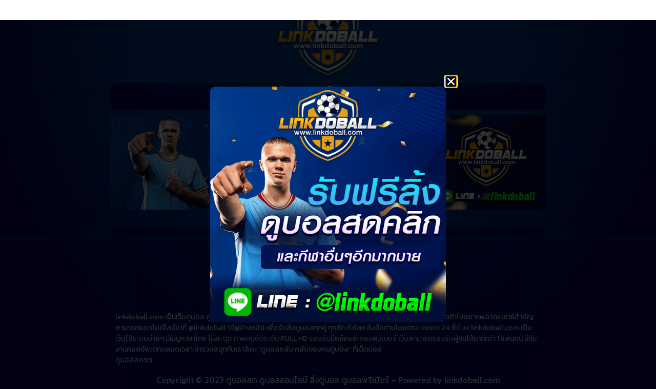

--- FILE ---
content_type: text/html; charset=UTF-8
request_url: https://linkdoball.com/matchinfo/?matchid=17793347&HomeTeam=Azerbaijan&AwayTeam=Kazakhstan
body_size: 15176
content:
<!doctype html>
<html lang="th">
<head>
	<meta charset="UTF-8">
	<meta name="viewport" content="width=device-width, initial-scale=1">
	<link rel="profile" href="https://gmpg.org/xfn/11">
	<meta name='robots' content='index, follow, max-image-preview:large, max-snippet:-1, max-video-preview:-1' />

	<!-- This site is optimized with the Yoast SEO plugin v25.5 - https://yoast.com/wordpress/plugins/seo/ -->
	<title>matchinfo - ดูบอลออนไลน์ ดูบอลฟรี ลิ้งดูบอล ดูบอลคืนนี้</title>
	<link rel="canonical" href="https://linkdoball.com/matchinfo/" />
	<meta property="og:locale" content="th_TH" />
	<meta property="og:type" content="article" />
	<meta property="og:title" content="matchinfo - ดูบอลออนไลน์ ดูบอลฟรี ลิ้งดูบอล ดูบอลคืนนี้" />
	<meta property="og:description" content="Vs" />
	<meta property="og:url" content="https://linkdoball.com/matchinfo/" />
	<meta property="og:site_name" content="ดูบอลออนไลน์ ดูบอลฟรี ลิ้งดูบอล ดูบอลคืนนี้" />
	<meta property="article:modified_time" content="2023-08-18T09:08:14+00:00" />
	<meta name="twitter:card" content="summary_large_image" />
	<script type="application/ld+json" class="yoast-schema-graph">{"@context":"https://schema.org","@graph":[{"@type":"WebPage","@id":"https://linkdoball.com/matchinfo/","url":"https://linkdoball.com/matchinfo/","name":"matchinfo - ดูบอลออนไลน์ ดูบอลฟรี ลิ้งดูบอล ดูบอลคืนนี้","isPartOf":{"@id":"https://linkdoball.com/#website"},"datePublished":"2023-08-18T09:04:08+00:00","dateModified":"2023-08-18T09:08:14+00:00","breadcrumb":{"@id":"https://linkdoball.com/matchinfo/#breadcrumb"},"inLanguage":"th","potentialAction":[{"@type":"ReadAction","target":["https://linkdoball.com/matchinfo/"]}]},{"@type":"BreadcrumbList","@id":"https://linkdoball.com/matchinfo/#breadcrumb","itemListElement":[{"@type":"ListItem","position":1,"name":"Home","item":"https://linkdoball.com/"},{"@type":"ListItem","position":2,"name":"matchinfo"}]},{"@type":"WebSite","@id":"https://linkdoball.com/#website","url":"https://linkdoball.com/","name":"ดูบอลออนไลน์ ดูบอลฟรี ลิ้งดูบอล ดูบอลคืนนี้","description":"ดูบอลออนไลน์ ดูบอลฟรี ลิ้งดูบอล ดูบอลคืนนี้","potentialAction":[{"@type":"SearchAction","target":{"@type":"EntryPoint","urlTemplate":"https://linkdoball.com/?s={search_term_string}"},"query-input":{"@type":"PropertyValueSpecification","valueRequired":true,"valueName":"search_term_string"}}],"inLanguage":"th"}]}</script>
	<!-- / Yoast SEO plugin. -->


<link rel="alternate" type="application/rss+xml" title="ดูบอลออนไลน์ ดูบอลฟรี ลิ้งดูบอล ดูบอลคืนนี้ &raquo; ฟีด" href="https://linkdoball.com/feed/" />
<link rel="alternate" title="oEmbed (JSON)" type="application/json+oembed" href="https://linkdoball.com/wp-json/oembed/1.0/embed?url=https%3A%2F%2Flinkdoball.com%2Fmatchinfo%2F" />
<link rel="alternate" title="oEmbed (XML)" type="text/xml+oembed" href="https://linkdoball.com/wp-json/oembed/1.0/embed?url=https%3A%2F%2Flinkdoball.com%2Fmatchinfo%2F&#038;format=xml" />
<style id='wp-img-auto-sizes-contain-inline-css'>
img:is([sizes=auto i],[sizes^="auto," i]){contain-intrinsic-size:3000px 1500px}
/*# sourceURL=wp-img-auto-sizes-contain-inline-css */
</style>
<link rel='stylesheet' id='pt-cv-public-style-css' href='https://linkdoball.com/wp-content/plugins/content-views-query-and-display-post-page/public/assets/css/cv.css?ver=4.1' media='all' />
<link rel='stylesheet' id='pt-cv-public-pro-style-css' href='https://linkdoball.com/wp-content/plugins/pt-content-views-pro/public/assets/css/cvpro.min.css?ver=5.8.9' media='all' />
<style id='wp-emoji-styles-inline-css'>

	img.wp-smiley, img.emoji {
		display: inline !important;
		border: none !important;
		box-shadow: none !important;
		height: 1em !important;
		width: 1em !important;
		margin: 0 0.07em !important;
		vertical-align: -0.1em !important;
		background: none !important;
		padding: 0 !important;
	}
/*# sourceURL=wp-emoji-styles-inline-css */
</style>
<style id='classic-theme-styles-inline-css'>
/*! This file is auto-generated */
.wp-block-button__link{color:#fff;background-color:#32373c;border-radius:9999px;box-shadow:none;text-decoration:none;padding:calc(.667em + 2px) calc(1.333em + 2px);font-size:1.125em}.wp-block-file__button{background:#32373c;color:#fff;text-decoration:none}
/*# sourceURL=/wp-includes/css/classic-themes.min.css */
</style>
<link rel='stylesheet' id='megamenu-css' href='https://linkdoball.com/wp-content/uploads/maxmegamenu/style.css?ver=afdc2a' media='all' />
<link rel='stylesheet' id='dashicons-css' href='https://linkdoball.com/wp-includes/css/dashicons.min.css?ver=6.9' media='all' />
<link rel='stylesheet' id='hello-elementor-css' href='https://linkdoball.com/wp-content/themes/hello-elementor/style.min.css?ver=3.1.1' media='all' />
<link rel='stylesheet' id='hello-elementor-theme-style-css' href='https://linkdoball.com/wp-content/themes/hello-elementor/theme.min.css?ver=3.1.1' media='all' />
<link rel='stylesheet' id='hello-elementor-header-footer-css' href='https://linkdoball.com/wp-content/themes/hello-elementor/header-footer.min.css?ver=3.1.1' media='all' />
<link rel='stylesheet' id='elementor-frontend-css' href='https://linkdoball.com/wp-content/plugins/elementor/assets/css/frontend.min.css?ver=3.24.7' media='all' />
<link rel='stylesheet' id='elementor-post-6-css' href='https://linkdoball.com/wp-content/uploads/elementor/css/post-6.css?ver=1729874547' media='all' />
<link rel='stylesheet' id='elementor-icons-css' href='https://linkdoball.com/wp-content/plugins/elementor/assets/lib/eicons/css/elementor-icons.min.css?ver=5.31.0' media='all' />
<link rel='stylesheet' id='swiper-css' href='https://linkdoball.com/wp-content/plugins/elementor/assets/lib/swiper/v8/css/swiper.min.css?ver=8.4.5' media='all' />
<link rel='stylesheet' id='e-swiper-css' href='https://linkdoball.com/wp-content/plugins/elementor/assets/css/conditionals/e-swiper.min.css?ver=3.24.7' media='all' />
<link rel='stylesheet' id='elementor-pro-css' href='https://linkdoball.com/wp-content/plugins/elementor-pro/assets/css/frontend.min.css?ver=3.23.2' media='all' />
<link rel='stylesheet' id='elementor-global-css' href='https://linkdoball.com/wp-content/uploads/elementor/css/global.css?ver=1729874921' media='all' />
<link rel='stylesheet' id='widget-heading-css' href='https://linkdoball.com/wp-content/plugins/elementor/assets/css/widget-heading.min.css?ver=3.24.7' media='all' />
<link rel='stylesheet' id='elementor-post-741-css' href='https://linkdoball.com/wp-content/uploads/elementor/css/post-741.css?ver=1729876214' media='all' />
<link rel='stylesheet' id='elementor-post-10-css' href='https://linkdoball.com/wp-content/uploads/elementor/css/post-10.css?ver=1729874548' media='all' />
<link rel='stylesheet' id='elementor-post-151-css' href='https://linkdoball.com/wp-content/uploads/elementor/css/post-151.css?ver=1729874548' media='all' />
<link rel='stylesheet' id='elementor-post-4469-css' href='https://linkdoball.com/wp-content/uploads/elementor/css/post-4469.css?ver=1729874548' media='all' />
<link rel='stylesheet' id='elementor-post-773-css' href='https://linkdoball.com/wp-content/uploads/elementor/css/post-773.css?ver=1729874548' media='all' />
<link rel='stylesheet' id='elementor-post-312-css' href='https://linkdoball.com/wp-content/uploads/elementor/css/post-312.css?ver=1729874548' media='all' />
<link rel='stylesheet' id='elementor-post-257-css' href='https://linkdoball.com/wp-content/uploads/elementor/css/post-257.css?ver=1729874548' media='all' />
<link rel='stylesheet' id='google-fonts-1-css' href='https://fonts.googleapis.com/css?family=Roboto%3A100%2C100italic%2C200%2C200italic%2C300%2C300italic%2C400%2C400italic%2C500%2C500italic%2C600%2C600italic%2C700%2C700italic%2C800%2C800italic%2C900%2C900italic%7CRoboto+Slab%3A100%2C100italic%2C200%2C200italic%2C300%2C300italic%2C400%2C400italic%2C500%2C500italic%2C600%2C600italic%2C700%2C700italic%2C800%2C800italic%2C900%2C900italic%7CKanit%3A100%2C100italic%2C200%2C200italic%2C300%2C300italic%2C400%2C400italic%2C500%2C500italic%2C600%2C600italic%2C700%2C700italic%2C800%2C800italic%2C900%2C900italic&#038;display=swap&#038;ver=6.9' media='all' />
<link rel="preconnect" href="https://fonts.gstatic.com/" crossorigin><script src="https://linkdoball.com/wp-includes/js/jquery/jquery.min.js?ver=3.7.1" id="jquery-core-js"></script>
<script src="https://linkdoball.com/wp-includes/js/jquery/jquery-migrate.min.js?ver=3.4.1" id="jquery-migrate-js"></script>
<link rel="https://api.w.org/" href="https://linkdoball.com/wp-json/" /><link rel="alternate" title="JSON" type="application/json" href="https://linkdoball.com/wp-json/wp/v2/pages/741" /><link rel="EditURI" type="application/rsd+xml" title="RSD" href="https://linkdoball.com/xmlrpc.php?rsd" />
<meta name="generator" content="WordPress 6.9" />
<link rel='shortlink' href='https://linkdoball.com/?p=741' />
<link rel='stylesheet' href='https://linkdoball.com/wp-content/plugins/random-banner/css/style.css?t=0121042210' type='text/css'  media='all'/><style>.display-0{display:none;}</style><meta name="generator" content="Elementor 3.24.7; features: additional_custom_breakpoints; settings: css_print_method-external, google_font-enabled, font_display-swap">
<link rel="stylesheet" href="https://cdnjs.cloudflare.com/ajax/libs/font-awesome/6.4.0/css/all.min.css" integrity="sha512-iecdLmaskl7CVkqkXNQ/ZH/XLlvWZOJyj7Yy7tcenmpD1ypASozpmT/E0iPtmFIB46ZmdtAc9eNBvH0H/ZpiBw==" crossorigin="anonymous" referrerpolicy="no-referrer" />
<link rel="stylesheet" href="https://cdnjs.cloudflare.com/ajax/libs/font-awesome/6.4.0/css/brands.min.css" integrity="sha512-9YHSK59/rjvhtDcY/b+4rdnl0V4LPDWdkKceBl8ZLF5TB6745ml1AfluEU6dFWqwDw9lPvnauxFgpKvJqp7jiQ==" crossorigin="anonymous" referrerpolicy="no-referrer" />
<link rel="stylesheet" href="https://cdnjs.cloudflare.com/ajax/libs/font-awesome/6.4.0/css/regular.min.css" integrity="sha512-WidMaWaNmZqjk3gDE6KBFCoDpBz9stTsTZZTeocfq/eDNkLfpakEd7qR0bPejvy/x0iT0dvzIq4IirnBtVer5A==" crossorigin="anonymous" referrerpolicy="no-referrer" />
<link rel="stylesheet" href="https://cdnjs.cloudflare.com/ajax/libs/font-awesome/6.4.0/css/solid.min.css" integrity="sha512-yDUXOUWwbHH4ggxueDnC5vJv4tmfySpVdIcN1LksGZi8W8EVZv4uKGrQc0pVf66zS7LDhFJM7Zdeow1sw1/8Jw==" crossorigin="anonymous" referrerpolicy="no-referrer" />
<link rel="stylesheet" href="https://cdnjs.cloudflare.com/ajax/libs/font-awesome/6.4.0/css/v5-font-face.min.css" integrity="sha512-W+lqPhhunEwz9brBt8usGl0j+mtLGggjFC/9RHzyFyDKe/SSkCgQ08Y9ZZSNYez5biH7IhJU66+iUiQagtSm8w==" crossorigin="anonymous" referrerpolicy="no-referrer" />
<!-- Google tag (gtag.js) -->
<script async src="https://www.googletagmanager.com/gtag/js?id=UA-113193487-28"></script>
<script>
  window.dataLayer = window.dataLayer || [];
  function gtag(){dataLayer.push(arguments);}
  gtag('js', new Date());

  gtag('config', 'UA-113193487-28');
</script>


<meta name="theme-color" content="#023E8A">
			<style>
				.e-con.e-parent:nth-of-type(n+4):not(.e-lazyloaded):not(.e-no-lazyload),
				.e-con.e-parent:nth-of-type(n+4):not(.e-lazyloaded):not(.e-no-lazyload) * {
					background-image: none !important;
				}
				@media screen and (max-height: 1024px) {
					.e-con.e-parent:nth-of-type(n+3):not(.e-lazyloaded):not(.e-no-lazyload),
					.e-con.e-parent:nth-of-type(n+3):not(.e-lazyloaded):not(.e-no-lazyload) * {
						background-image: none !important;
					}
				}
				@media screen and (max-height: 640px) {
					.e-con.e-parent:nth-of-type(n+2):not(.e-lazyloaded):not(.e-no-lazyload),
					.e-con.e-parent:nth-of-type(n+2):not(.e-lazyloaded):not(.e-no-lazyload) * {
						background-image: none !important;
					}
				}
			</style>
			<link rel="icon" href="https://linkdoball.com/wp-content/uploads/2023/06/logo2-150x150.png" sizes="32x32" />
<link rel="icon" href="https://linkdoball.com/wp-content/uploads/2023/06/logo2.png" sizes="192x192" />
<link rel="apple-touch-icon" href="https://linkdoball.com/wp-content/uploads/2023/06/logo2.png" />
<meta name="msapplication-TileImage" content="https://linkdoball.com/wp-content/uploads/2023/06/logo2.png" />
		<style id="wp-custom-css">
			.top-menu .mega-current-menu-item{
    background: #0000004d !important;
    text-shadow: 0 0 5px white, 0 0 15px white;
    border-radius: 10px !important;
}
.top-menu li:hover{
	    background: #0000004d !important;
    text-shadow: 0 0 5px white, 0 0 15px white;
    border-radius: 10px !important;
}
.menu-mobile a{
	border-bottom:1px solid #222222 !important;
}
.menu-mobile .mega-current-menu-item a{
	border-bottom:unset !important;
}
.sport-menu .mega-current-menu-item{
	  background: #0000004d !important;
    text-shadow: 0 0 5px white, 0 0 15px white;
    border-radius: 10px !important;
}
.sport-menu li:hover{
	    background: #0000004d !important;
    text-shadow: 0 0 5px white, 0 0 15px white;
    border-radius: 10px !important;
}
.more-sport .mega-current-menu-item{
	background: #0000004d !important;
    text-shadow: 0 0 5px white, 0 0 15px white;
    border-radius: 10px !important;
}
.more-sport li:hover{
	background: #0000004d !important;
    text-shadow: 0 0 5px white, 0 0 15px white;
    border-radius: 10px !important;
}

.vs{
		padding:0px;
	}
	.home{
		/*text-align:right;*/
	}
		.away{
		text-align:left;
	}
	.play-list td{
		border: none;
		padding:10px 5px;
		
	}
.play-list tr{
	background:#333333 !important;
	padding:5px !important;
}
	.match-date td{
		padding:10px 10px;
	}
	.match-date{
		background: #000;
		color: #ccc;
	}
	.status-live img{
		width:50px;
		vertical-align:middle !important;
	}
	.status-vs img{
		width:25px;
	}
	.status-vs{
		text-align:center;
	}

/* DivTable.com */
.divTable{
	display: table;
	width: 100%;
		padding-bottom: 3px;
    border-radius: 10px !important;
	color: #CAF0F8;
	background:rgba(3, 4, 94, 0.6);
	margin-bottom:6px;
}
.divTableRow {
	display: table-row;
}
.divTableHeading {
	background-color: #EEE;
	display: table-header-group;
}
.divTableCell, .divTableHead {
	/*border: 1px solid #999999;*/
	display: table-cell;
	padding: 8px 10px;
	vertical-align:middle;

}
.divTableHeading {
	background-color: #EEE;
	display: table-header-group;
	font-weight: bold;
}
.divTableFoot {
	background-color: #EEE;
	display: table-footer-group;
	font-weight: bold;
}
.divTableBody {
	display: table-row-group;
}

.divTableCell{
/*	border-bottom:3px solid #111111;*/
}
/*
.divTableRow{
	background:#CAF0F8;
}*/
.divTable:hover{
	background:rgba(3, 4, 94, 1);
}
/* DivTable.com */

div.time-play{
	width:5%;
	text-align:center;
	font-size:13px;
}
div.status-match{
		width:15%;
	text-align:center;
	padding: 0px;
}
.button-paly{
	text-align:center;
	padding:0px;
}
.button-paly img{
	vertical-align: middle;
	padding: 0;
	width: 20px;
}
div.button-paly{
		width:15%;
	text-align:center;
}
.fa-play{
	color: #CAF0F8 !important;
border-radius: 50%;
border: 1px solid #CAF0F8;
padding: 6px;
font-size: 8px;
}
div.away-team{
			width:55%;
	text-align:left;
}
div.home-team{
			width:40%;
	text-align:right;
}
	.league{
	text-align:left;
		padding: 3px 10px;
		color:#fad160 ;
		font-size:14px;
		font-family:kanit;
		/*border-bottom: 4px solid #0096C7;*/
		/*background:linear-gradient(to bottom, #313131 0%, #262626 5%, #262626 5%, #262626 5%, #050505 100%);*/
		
	}
.date-play{
	background:rgba(0, 0, 0, 0) linear-gradient(to bottom, #fad160 0%, #fcb900 100%);
	color:#000;
	text-align:center;
	font-family:kanit;
padding: 2px;
font-size: 18px;
}

.live-now {
  animation: livemove 0.7s infinite;
}
@keyframes livemove {
  from {color: #FF2626;}
  to {color: #CAF0F8;}
}
._Vs{
	background:#020255;
	padding:5px;
	border-radius:  5px;
	color:#fad160 ;
	font-size: 11px;
}
.no-match{
	font-family:kanit;
	text-align:center;
	color:gold;
}

.loader {
                width: 2.8px;
                height: 1.8px;
                display: block;
                margin: 20px auto;
                position: relative;
                border-radius: 4px;
                color: #fff;
                background: currentColor;
                box-sizing: border-box;
                animation: animloader 0.3s 0.3s linear infinite alternate;
            }
            .loader::after,
            .loader::before {
                content: "";
                box-sizing: border-box;
                width: 2.8px;
                height: 1.8px;
                border-radius: 4px;
                background: currentColor;
                position: absolute;
                left: 50%;
                transform: translateX(-50%);
                top: 8px;
                animation: animloader 0.3s 0.45s linear infinite alternate;
            }
            .loader::after {
                top: -8px;
                animation-delay: 0s;
            }

            @keyframes animloader {
                0% {
                    width: 4.8px;
                }
                100% {
                    width: 38px;
                }
            }
.close-more .dialog-close-button{
margin-right:-25px;
	background:#181818;
	padding:5px;
}
.tag-news a{
  font-size: 13px;
  padding: 8px 12px;
  margin: 0 5px 5px 0;
  line-height: 17px;
  color: rgb(124,120,120);
  height: 32px;
  background-color: #181818;
  border-radius: 30px;
  display: inline-block !important;
}

/*mobile style*/
@media screen and (max-width: 600px) {
 .time-play i {
    display: none;
  }
	 .league {
    font-size:13px;
  }
	.date-play{
		 font-size:15px;
	}
}

body{
	background-attachment: fixed;
}

div.data-info {
  width: 15%;
  text-align: center;
	color:#0B090A  !important;
}
div.data-info  a{
	color:#CAF0F8  !important;
}
.border-1 {
  border-left: 2px solid red;
}		</style>
		<style type="text/css">/** Mega Menu CSS: fs **/</style>
<style id='global-styles-inline-css'>
:root{--wp--preset--aspect-ratio--square: 1;--wp--preset--aspect-ratio--4-3: 4/3;--wp--preset--aspect-ratio--3-4: 3/4;--wp--preset--aspect-ratio--3-2: 3/2;--wp--preset--aspect-ratio--2-3: 2/3;--wp--preset--aspect-ratio--16-9: 16/9;--wp--preset--aspect-ratio--9-16: 9/16;--wp--preset--color--black: #000000;--wp--preset--color--cyan-bluish-gray: #abb8c3;--wp--preset--color--white: #ffffff;--wp--preset--color--pale-pink: #f78da7;--wp--preset--color--vivid-red: #cf2e2e;--wp--preset--color--luminous-vivid-orange: #ff6900;--wp--preset--color--luminous-vivid-amber: #fcb900;--wp--preset--color--light-green-cyan: #7bdcb5;--wp--preset--color--vivid-green-cyan: #00d084;--wp--preset--color--pale-cyan-blue: #8ed1fc;--wp--preset--color--vivid-cyan-blue: #0693e3;--wp--preset--color--vivid-purple: #9b51e0;--wp--preset--gradient--vivid-cyan-blue-to-vivid-purple: linear-gradient(135deg,rgb(6,147,227) 0%,rgb(155,81,224) 100%);--wp--preset--gradient--light-green-cyan-to-vivid-green-cyan: linear-gradient(135deg,rgb(122,220,180) 0%,rgb(0,208,130) 100%);--wp--preset--gradient--luminous-vivid-amber-to-luminous-vivid-orange: linear-gradient(135deg,rgb(252,185,0) 0%,rgb(255,105,0) 100%);--wp--preset--gradient--luminous-vivid-orange-to-vivid-red: linear-gradient(135deg,rgb(255,105,0) 0%,rgb(207,46,46) 100%);--wp--preset--gradient--very-light-gray-to-cyan-bluish-gray: linear-gradient(135deg,rgb(238,238,238) 0%,rgb(169,184,195) 100%);--wp--preset--gradient--cool-to-warm-spectrum: linear-gradient(135deg,rgb(74,234,220) 0%,rgb(151,120,209) 20%,rgb(207,42,186) 40%,rgb(238,44,130) 60%,rgb(251,105,98) 80%,rgb(254,248,76) 100%);--wp--preset--gradient--blush-light-purple: linear-gradient(135deg,rgb(255,206,236) 0%,rgb(152,150,240) 100%);--wp--preset--gradient--blush-bordeaux: linear-gradient(135deg,rgb(254,205,165) 0%,rgb(254,45,45) 50%,rgb(107,0,62) 100%);--wp--preset--gradient--luminous-dusk: linear-gradient(135deg,rgb(255,203,112) 0%,rgb(199,81,192) 50%,rgb(65,88,208) 100%);--wp--preset--gradient--pale-ocean: linear-gradient(135deg,rgb(255,245,203) 0%,rgb(182,227,212) 50%,rgb(51,167,181) 100%);--wp--preset--gradient--electric-grass: linear-gradient(135deg,rgb(202,248,128) 0%,rgb(113,206,126) 100%);--wp--preset--gradient--midnight: linear-gradient(135deg,rgb(2,3,129) 0%,rgb(40,116,252) 100%);--wp--preset--font-size--small: 13px;--wp--preset--font-size--medium: 20px;--wp--preset--font-size--large: 36px;--wp--preset--font-size--x-large: 42px;--wp--preset--spacing--20: 0.44rem;--wp--preset--spacing--30: 0.67rem;--wp--preset--spacing--40: 1rem;--wp--preset--spacing--50: 1.5rem;--wp--preset--spacing--60: 2.25rem;--wp--preset--spacing--70: 3.38rem;--wp--preset--spacing--80: 5.06rem;--wp--preset--shadow--natural: 6px 6px 9px rgba(0, 0, 0, 0.2);--wp--preset--shadow--deep: 12px 12px 50px rgba(0, 0, 0, 0.4);--wp--preset--shadow--sharp: 6px 6px 0px rgba(0, 0, 0, 0.2);--wp--preset--shadow--outlined: 6px 6px 0px -3px rgb(255, 255, 255), 6px 6px rgb(0, 0, 0);--wp--preset--shadow--crisp: 6px 6px 0px rgb(0, 0, 0);}:where(.is-layout-flex){gap: 0.5em;}:where(.is-layout-grid){gap: 0.5em;}body .is-layout-flex{display: flex;}.is-layout-flex{flex-wrap: wrap;align-items: center;}.is-layout-flex > :is(*, div){margin: 0;}body .is-layout-grid{display: grid;}.is-layout-grid > :is(*, div){margin: 0;}:where(.wp-block-columns.is-layout-flex){gap: 2em;}:where(.wp-block-columns.is-layout-grid){gap: 2em;}:where(.wp-block-post-template.is-layout-flex){gap: 1.25em;}:where(.wp-block-post-template.is-layout-grid){gap: 1.25em;}.has-black-color{color: var(--wp--preset--color--black) !important;}.has-cyan-bluish-gray-color{color: var(--wp--preset--color--cyan-bluish-gray) !important;}.has-white-color{color: var(--wp--preset--color--white) !important;}.has-pale-pink-color{color: var(--wp--preset--color--pale-pink) !important;}.has-vivid-red-color{color: var(--wp--preset--color--vivid-red) !important;}.has-luminous-vivid-orange-color{color: var(--wp--preset--color--luminous-vivid-orange) !important;}.has-luminous-vivid-amber-color{color: var(--wp--preset--color--luminous-vivid-amber) !important;}.has-light-green-cyan-color{color: var(--wp--preset--color--light-green-cyan) !important;}.has-vivid-green-cyan-color{color: var(--wp--preset--color--vivid-green-cyan) !important;}.has-pale-cyan-blue-color{color: var(--wp--preset--color--pale-cyan-blue) !important;}.has-vivid-cyan-blue-color{color: var(--wp--preset--color--vivid-cyan-blue) !important;}.has-vivid-purple-color{color: var(--wp--preset--color--vivid-purple) !important;}.has-black-background-color{background-color: var(--wp--preset--color--black) !important;}.has-cyan-bluish-gray-background-color{background-color: var(--wp--preset--color--cyan-bluish-gray) !important;}.has-white-background-color{background-color: var(--wp--preset--color--white) !important;}.has-pale-pink-background-color{background-color: var(--wp--preset--color--pale-pink) !important;}.has-vivid-red-background-color{background-color: var(--wp--preset--color--vivid-red) !important;}.has-luminous-vivid-orange-background-color{background-color: var(--wp--preset--color--luminous-vivid-orange) !important;}.has-luminous-vivid-amber-background-color{background-color: var(--wp--preset--color--luminous-vivid-amber) !important;}.has-light-green-cyan-background-color{background-color: var(--wp--preset--color--light-green-cyan) !important;}.has-vivid-green-cyan-background-color{background-color: var(--wp--preset--color--vivid-green-cyan) !important;}.has-pale-cyan-blue-background-color{background-color: var(--wp--preset--color--pale-cyan-blue) !important;}.has-vivid-cyan-blue-background-color{background-color: var(--wp--preset--color--vivid-cyan-blue) !important;}.has-vivid-purple-background-color{background-color: var(--wp--preset--color--vivid-purple) !important;}.has-black-border-color{border-color: var(--wp--preset--color--black) !important;}.has-cyan-bluish-gray-border-color{border-color: var(--wp--preset--color--cyan-bluish-gray) !important;}.has-white-border-color{border-color: var(--wp--preset--color--white) !important;}.has-pale-pink-border-color{border-color: var(--wp--preset--color--pale-pink) !important;}.has-vivid-red-border-color{border-color: var(--wp--preset--color--vivid-red) !important;}.has-luminous-vivid-orange-border-color{border-color: var(--wp--preset--color--luminous-vivid-orange) !important;}.has-luminous-vivid-amber-border-color{border-color: var(--wp--preset--color--luminous-vivid-amber) !important;}.has-light-green-cyan-border-color{border-color: var(--wp--preset--color--light-green-cyan) !important;}.has-vivid-green-cyan-border-color{border-color: var(--wp--preset--color--vivid-green-cyan) !important;}.has-pale-cyan-blue-border-color{border-color: var(--wp--preset--color--pale-cyan-blue) !important;}.has-vivid-cyan-blue-border-color{border-color: var(--wp--preset--color--vivid-cyan-blue) !important;}.has-vivid-purple-border-color{border-color: var(--wp--preset--color--vivid-purple) !important;}.has-vivid-cyan-blue-to-vivid-purple-gradient-background{background: var(--wp--preset--gradient--vivid-cyan-blue-to-vivid-purple) !important;}.has-light-green-cyan-to-vivid-green-cyan-gradient-background{background: var(--wp--preset--gradient--light-green-cyan-to-vivid-green-cyan) !important;}.has-luminous-vivid-amber-to-luminous-vivid-orange-gradient-background{background: var(--wp--preset--gradient--luminous-vivid-amber-to-luminous-vivid-orange) !important;}.has-luminous-vivid-orange-to-vivid-red-gradient-background{background: var(--wp--preset--gradient--luminous-vivid-orange-to-vivid-red) !important;}.has-very-light-gray-to-cyan-bluish-gray-gradient-background{background: var(--wp--preset--gradient--very-light-gray-to-cyan-bluish-gray) !important;}.has-cool-to-warm-spectrum-gradient-background{background: var(--wp--preset--gradient--cool-to-warm-spectrum) !important;}.has-blush-light-purple-gradient-background{background: var(--wp--preset--gradient--blush-light-purple) !important;}.has-blush-bordeaux-gradient-background{background: var(--wp--preset--gradient--blush-bordeaux) !important;}.has-luminous-dusk-gradient-background{background: var(--wp--preset--gradient--luminous-dusk) !important;}.has-pale-ocean-gradient-background{background: var(--wp--preset--gradient--pale-ocean) !important;}.has-electric-grass-gradient-background{background: var(--wp--preset--gradient--electric-grass) !important;}.has-midnight-gradient-background{background: var(--wp--preset--gradient--midnight) !important;}.has-small-font-size{font-size: var(--wp--preset--font-size--small) !important;}.has-medium-font-size{font-size: var(--wp--preset--font-size--medium) !important;}.has-large-font-size{font-size: var(--wp--preset--font-size--large) !important;}.has-x-large-font-size{font-size: var(--wp--preset--font-size--x-large) !important;}
/*# sourceURL=global-styles-inline-css */
</style>
<link rel='stylesheet' id='widget-image-css' href='https://linkdoball.com/wp-content/plugins/elementor/assets/css/widget-image.min.css?ver=3.24.7' media='all' />
<link rel='stylesheet' id='widget-text-editor-css' href='https://linkdoball.com/wp-content/plugins/elementor/assets/css/widget-text-editor.min.css?ver=3.24.7' media='all' />
<link rel='stylesheet' id='e-animation-fadeIn-css' href='https://linkdoball.com/wp-content/plugins/elementor/assets/lib/animations/styles/fadeIn.min.css?ver=3.24.7' media='all' />
<link rel='stylesheet' id='e-animation-fadeInRight-css' href='https://linkdoball.com/wp-content/plugins/elementor/assets/lib/animations/styles/fadeInRight.min.css?ver=3.24.7' media='all' />
<link rel='stylesheet' id='e-animation-fadeInLeft-css' href='https://linkdoball.com/wp-content/plugins/elementor/assets/lib/animations/styles/fadeInLeft.min.css?ver=3.24.7' media='all' />
<link rel='stylesheet' id='e-animation-slideInLeft-css' href='https://linkdoball.com/wp-content/plugins/elementor/assets/lib/animations/styles/slideInLeft.min.css?ver=3.24.7' media='all' />
</head>
<body class="wp-singular page-template page-template-elementor_header_footer page page-id-741 wp-theme-hello-elementor mega-menu-menu-1 mega-menu-menu-2 elementor-default elementor-template-full-width elementor-kit-6 elementor-page elementor-page-741">


<a class="skip-link screen-reader-text" href="#content">Skip to content</a>

		<div data-elementor-type="header" data-elementor-id="10" class="elementor elementor-10 elementor-location-header" data-elementor-post-type="elementor_library">
					<section class="elementor-section elementor-top-section elementor-element elementor-element-78500f4 elementor-section-boxed elementor-section-height-default elementor-section-height-default" data-id="78500f4" data-element_type="section">
						<div class="elementor-container elementor-column-gap-default">
					<div class="elementor-column elementor-col-100 elementor-top-column elementor-element elementor-element-81e307f" data-id="81e307f" data-element_type="column">
			<div class="elementor-widget-wrap elementor-element-populated">
						<div class="elementor-element elementor-element-696d763 elementor-widget elementor-widget-image" data-id="696d763" data-element_type="widget" data-widget_type="image.default">
				<div class="elementor-widget-container">
														<a href="https://linkdoball.com">
							<img width="450" height="316" src="https://linkdoball.com/wp-content/uploads/2023/06/logo-2.png" class="attachment-large size-large wp-image-708" alt="" srcset="https://linkdoball.com/wp-content/uploads/2023/06/logo-2.png 450w, https://linkdoball.com/wp-content/uploads/2023/06/logo-2-300x211.png 300w" sizes="(max-width: 450px) 100vw, 450px" />								</a>
													</div>
				</div>
				<section class="elementor-section elementor-inner-section elementor-element elementor-element-303da9a elementor-section-boxed elementor-section-height-default elementor-section-height-default" data-id="303da9a" data-element_type="section">
						<div class="elementor-container elementor-column-gap-default">
					<div class="elementor-column elementor-col-100 elementor-inner-column elementor-element elementor-element-cf58e6d top-menubar" data-id="cf58e6d" data-element_type="column" data-settings="{&quot;background_background&quot;:&quot;gradient&quot;}">
			<div class="elementor-widget-wrap elementor-element-populated">
						<div class="elementor-element elementor-element-0ffbfe3 top-menu elementor-widget elementor-widget-shortcode" data-id="0ffbfe3" data-element_type="widget" data-widget_type="shortcode.default">
				<div class="elementor-widget-container">
					<div class="elementor-shortcode"><div id="mega-menu-wrap-menu-1" class="mega-menu-wrap"><div class="mega-menu-toggle"><div class="mega-toggle-blocks-left"></div><div class="mega-toggle-blocks-center"></div><div class="mega-toggle-blocks-right"><div class='mega-toggle-block mega-menu-toggle-animated-block mega-toggle-block-0' id='mega-toggle-block-0'><button aria-label="Toggle Menu" class="mega-toggle-animated mega-toggle-animated-slider" type="button" aria-expanded="false">
                  <span class="mega-toggle-animated-box">
                    <span class="mega-toggle-animated-inner"></span>
                  </span>
                </button></div></div></div><ul id="mega-menu-menu-1" class="mega-menu max-mega-menu mega-menu-horizontal mega-no-js" data-event="hover_intent" data-effect="fade_up" data-effect-speed="200" data-effect-mobile="disabled" data-effect-speed-mobile="0" data-mobile-force-width="false" data-second-click="go" data-document-click="collapse" data-vertical-behaviour="standard" data-breakpoint="1" data-unbind="true" data-mobile-state="collapse_all" data-hover-intent-timeout="300" data-hover-intent-interval="100"><li class='mega-menu-item mega-menu-item-type-post_type mega-menu-item-object-page mega-menu-item-home mega-align-bottom-left mega-menu-flyout mega-has-icon mega-icon-top mega-menu-item-25' id='mega-menu-item-25'><a class="fas fa-home mega-menu-link" href="https://linkdoball.com/" tabindex="0"><span class='mega-title-below'>Home</span></a></li><li class='mega-menu-item mega-menu-item-type-post_type mega-menu-item-object-page mega-align-bottom-left mega-menu-flyout mega-has-icon mega-icon-top mega-menu-item-27' id='mega-menu-item-27'><a class="fas fa-futbol mega-menu-link" href="https://linkdoball.com/%e0%b8%9c%e0%b8%a5%e0%b8%9a%e0%b8%ad%e0%b8%a5%e0%b8%aa%e0%b8%94/" tabindex="0"><span class='mega-title-below'>ผลบอลสด</span></a></li><li class='mega-menu-item mega-menu-item-type-post_type mega-menu-item-object-page mega-align-bottom-left mega-menu-flyout mega-has-icon mega-icon-top mega-menu-item-28' id='mega-menu-item-28'><a class="dashicons-text-page mega-menu-link" href="https://linkdoball.com/%e0%b8%9c%e0%b8%a5%e0%b8%9a%e0%b8%ad%e0%b8%a5%e0%b9%80%e0%b8%a1%e0%b8%b7%e0%b9%88%e0%b8%ad%e0%b8%84%e0%b8%b7%e0%b8%99/" tabindex="0"><span class='mega-title-below'>ผลบอลเมื่อคืน</span></a></li><li class='mega-menu-item mega-menu-item-type-post_type mega-menu-item-object-page mega-align-bottom-left mega-menu-flyout mega-has-icon mega-icon-top mega-menu-item-789' id='mega-menu-item-789'><a class="fas fa-chart-line mega-menu-link" href="https://linkdoball.com/%e0%b8%a7%e0%b8%b4%e0%b9%80%e0%b8%84%e0%b8%a3%e0%b8%b2%e0%b8%b0%e0%b8%ab%e0%b9%8c%e0%b8%9a%e0%b8%ad%e0%b8%a5/" tabindex="0"><span class='mega-title-below'>วิเคราะห์บอล</span></a></li><li class='mega-menu-item mega-menu-item-type-post_type mega-menu-item-object-page mega-align-bottom-left mega-menu-flyout mega-has-icon mega-icon-top mega-menu-item-889' id='mega-menu-item-889'><a class="fas fa-newspaper mega-menu-link" href="https://linkdoball.com/%e0%b8%82%e0%b9%88%e0%b8%b2%e0%b8%a7/" tabindex="0"><span class='mega-title-below'>ข่าว</span></a></li></ul></div></div>
				</div>
				</div>
					</div>
		</div>
					</div>
		</section>
					</div>
		</div>
					</div>
		</section>
				<section class="elementor-section elementor-top-section elementor-element elementor-element-577d82f elementor-section-boxed elementor-section-height-default elementor-section-height-default" data-id="577d82f" data-element_type="section">
						<div class="elementor-container elementor-column-gap-default">
					<div class="elementor-column elementor-col-100 elementor-top-column elementor-element elementor-element-e307a01" data-id="e307a01" data-element_type="column">
			<div class="elementor-widget-wrap elementor-element-populated">
						<div class="elementor-element elementor-element-7e8e8a8 elementor-widget elementor-widget-shortcode" data-id="7e8e8a8" data-element_type="widget" data-widget_type="shortcode.default">
				<div class="elementor-widget-container">
			<div class='banner-in'></div><div class='banner-in'></div>		<div class="elementor-shortcode"></div>
				</div>
				</div>
				<div class="elementor-element elementor-element-321e850 elementor-widget elementor-widget-image" data-id="321e850" data-element_type="widget" data-widget_type="image.default">
				<div class="elementor-widget-container">
														<a href="https://line.me/R/ti/p/@linkdoball" target="_blank">
							<img width="800" height="174" src="https://linkdoball.com/wp-content/uploads/2023/06/banner2.gif" class="attachment-large size-large wp-image-807" alt="" />								</a>
													</div>
				</div>
					</div>
		</div>
					</div>
		</section>
				</div>
				<div data-elementor-type="wp-page" data-elementor-id="741" class="elementor elementor-741" data-elementor-post-type="page">
						<section class="elementor-section elementor-top-section elementor-element elementor-element-2ea68e1a elementor-section-content-middle elementor-section-boxed elementor-section-height-default elementor-section-height-default" data-id="2ea68e1a" data-element_type="section">
						<div class="elementor-container elementor-column-gap-default">
					<div class="elementor-column elementor-col-33 elementor-top-column elementor-element elementor-element-7d67b536" data-id="7d67b536" data-element_type="column">
			<div class="elementor-widget-wrap elementor-element-populated">
						<div class="elementor-element elementor-element-75fbf941 elementor-widget elementor-widget-heading" data-id="75fbf941" data-element_type="widget" data-widget_type="heading.default">
				<div class="elementor-widget-container">
			<h3 class="elementor-heading-title elementor-size-default">Azerbaijan</h3>		</div>
				</div>
					</div>
		</div>
				<div class="elementor-column elementor-col-33 elementor-top-column elementor-element elementor-element-20c8f2ab" data-id="20c8f2ab" data-element_type="column">
			<div class="elementor-widget-wrap elementor-element-populated">
						<div class="elementor-element elementor-element-384a1e39 elementor-widget elementor-widget-heading" data-id="384a1e39" data-element_type="widget" data-widget_type="heading.default">
				<div class="elementor-widget-container">
			<h2 class="elementor-heading-title elementor-size-default">Vs</h2>		</div>
				</div>
					</div>
		</div>
				<div class="elementor-column elementor-col-33 elementor-top-column elementor-element elementor-element-7c847220" data-id="7c847220" data-element_type="column">
			<div class="elementor-widget-wrap elementor-element-populated">
						<div class="elementor-element elementor-element-60796b98 elementor-widget elementor-widget-heading" data-id="60796b98" data-element_type="widget" data-widget_type="heading.default">
				<div class="elementor-widget-container">
			<h3 class="elementor-heading-title elementor-size-default">Kazakhstan</h3>		</div>
				</div>
					</div>
		</div>
					</div>
		</section>
				<section class="elementor-section elementor-top-section elementor-element elementor-element-0b858da elementor-section-boxed elementor-section-height-default elementor-section-height-default" data-id="0b858da" data-element_type="section">
						<div class="elementor-container elementor-column-gap-default">
					<div class="elementor-column elementor-col-100 elementor-top-column elementor-element elementor-element-e6ca6e8" data-id="e6ca6e8" data-element_type="column" data-settings="{&quot;background_background&quot;:&quot;classic&quot;}">
			<div class="elementor-widget-wrap elementor-element-populated">
					<div class="elementor-background-overlay"></div>
						<div class="elementor-element elementor-element-22ec283 elementor-widget elementor-widget-shortcode" data-id="22ec283" data-element_type="widget" data-widget_type="shortcode.default">
				<div class="elementor-widget-container">
					<div class="elementor-shortcode"></div>
				</div>
				</div>
					</div>
		</div>
					</div>
		</section>
				</div>
				<div data-elementor-type="footer" data-elementor-id="151" class="elementor elementor-151 elementor-location-footer" data-elementor-post-type="elementor_library">
					<section class="elementor-section elementor-top-section elementor-element elementor-element-120ba3e elementor-hidden-desktop elementor-hidden-tablet elementor-hidden-mobile elementor-section-boxed elementor-section-height-default elementor-section-height-default" data-id="120ba3e" data-element_type="section">
						<div class="elementor-container elementor-column-gap-default">
					<div class="elementor-column elementor-col-100 elementor-top-column elementor-element elementor-element-5f3bfbf" data-id="5f3bfbf" data-element_type="column">
			<div class="elementor-widget-wrap elementor-element-populated">
						<div class="elementor-element elementor-element-bf7394b elementor-widget elementor-widget-image" data-id="bf7394b" data-element_type="widget" data-widget_type="image.default">
				<div class="elementor-widget-container">
														<a href="https://line.me/R/ti/p/@linkdoball" target="_blank">
							<img width="800" height="174" src="https://linkdoball.com/wp-content/uploads/2023/06/banner2.gif" class="attachment-large size-large wp-image-807" alt="" />								</a>
													</div>
				</div>
				<div class="elementor-element elementor-element-1f65436 elementor-widget elementor-widget-image" data-id="1f65436" data-element_type="widget" data-widget_type="image.default">
				<div class="elementor-widget-container">
														<a href="https://ballzean.com/" target="_blank">
							<img width="800" height="149" src="https://linkdoball.com/wp-content/uploads/2023/06/ballzean2-2.gif" class="attachment-large size-large wp-image-814" alt="" />								</a>
													</div>
				</div>
				<div class="elementor-element elementor-element-dbd413b elementor-widget elementor-widget-image" data-id="dbd413b" data-element_type="widget" data-widget_type="image.default">
				<div class="elementor-widget-container">
														<a href="https://zeanballtor.com" target="_blank">
							<img width="800" height="150" src="https://linkdoball.com/wp-content/uploads/2023/06/zeanballtor-2.gif" class="attachment-large size-large wp-image-816" alt="" />								</a>
													</div>
				</div>
					</div>
		</div>
					</div>
		</section>
				<section class="elementor-section elementor-top-section elementor-element elementor-element-076122b elementor-section-boxed elementor-section-height-default elementor-section-height-default" data-id="076122b" data-element_type="section" data-settings="{&quot;background_background&quot;:&quot;classic&quot;}">
							<div class="elementor-background-overlay"></div>
							<div class="elementor-container elementor-column-gap-default">
					<div class="elementor-column elementor-col-100 elementor-top-column elementor-element elementor-element-a6194e1" data-id="a6194e1" data-element_type="column">
			<div class="elementor-widget-wrap elementor-element-populated">
						<div class="elementor-element elementor-element-f82f5fc elementor-widget elementor-widget-image" data-id="f82f5fc" data-element_type="widget" data-widget_type="image.default">
				<div class="elementor-widget-container">
														<a href="https://linkdoball.com">
							<img width="450" height="316" src="https://linkdoball.com/wp-content/uploads/2023/06/logo-2.png" class="attachment-large size-large wp-image-708" alt="" srcset="https://linkdoball.com/wp-content/uploads/2023/06/logo-2.png 450w, https://linkdoball.com/wp-content/uploads/2023/06/logo-2-300x211.png 300w" sizes="(max-width: 450px) 100vw, 450px" />								</a>
													</div>
				</div>
				<div class="elementor-element elementor-element-b97e78c elementor-widget elementor-widget-text-editor" data-id="b97e78c" data-element_type="widget" data-widget_type="text-editor.default">
				<div class="elementor-widget-container">
							<div><span style="color: #caf0f8;"><a style="color: #caf0f8;" href="https://linkdoball.com">linkdoball.com</a></span> เป็นเว็บดูบอล ดูบอลสด ดูบอลออนไลน์ เหมาะสำหรับคนที่ชอบดูบอลเป็นชีวิตจิตใจ คอบอลทั้งหลายถ้าไม่อยากพลาดแมตช์สำคัญ สามารถแอดไอดีไลน์มาที่ @linkdoball (มี@ข้างหน้า) เพื่อรับลิ้งดูบอลทุกคู่ ทุกลีก ทั่วโลก ถึงมือท่านโดยตรง ตลอด 24 ชั่วโมง <span style="color: #caf0f8;"><a style="color: #caf0f8;" href="https://linkdoball.com">linkdoball.com</a> </span>เป็นเว็บใช้ระบบง่ายๆ มีเมนูภาษาไทย ไม่สะดุด ภาพคมชัดระดับ FULL HD รองรับมือถือและคอมพิวเตอร์ เว็บสามารถรองรับผู้ชมได้มากกว่า 1 แสนคน มีทีมงานคอยอัพเดทตลอดเวลา มาร่วมสนุกกับเราสิคะ “ดูบอลคลับ คลับของคนดูบอล” <a href="https://balldeaw.com" target="_blank" rel="noopener"><span style="color: #caf0f8;">ทีเด็ดบอล</span></a></div> <a href="https://duballkan.com/"><span style="color: #caf0f8;">ดูบอลสด99</span></a>						</div>
				</div>
					</div>
		</div>
					</div>
		</section>
				<section class="elementor-section elementor-top-section elementor-element elementor-element-b9182b3 elementor-section-boxed elementor-section-height-default elementor-section-height-default" data-id="b9182b3" data-element_type="section" data-settings="{&quot;background_background&quot;:&quot;classic&quot;}">
						<div class="elementor-container elementor-column-gap-default">
					<div class="elementor-column elementor-col-100 elementor-top-column elementor-element elementor-element-d8a22c8" data-id="d8a22c8" data-element_type="column">
			<div class="elementor-widget-wrap elementor-element-populated">
						<div class="elementor-element elementor-element-dd558dd elementor-widget elementor-widget-heading" data-id="dd558dd" data-element_type="widget" data-widget_type="heading.default">
				<div class="elementor-widget-container">
			<div class="elementor-heading-title elementor-size-default">Copyright © 2023 ดูบอลสด ดูบอลออนไลน์ ลิ้งดูบอล ดูบอลพรีเมียร์ – Powered by linkdoball.com</div>		</div>
				</div>
					</div>
		</div>
					</div>
		</section>
				</div>
		
<script type="speculationrules">
{"prefetch":[{"source":"document","where":{"and":[{"href_matches":"/*"},{"not":{"href_matches":["/wp-*.php","/wp-admin/*","/wp-content/uploads/*","/wp-content/*","/wp-content/plugins/*","/wp-content/themes/hello-elementor/*","/*\\?(.+)"]}},{"not":{"selector_matches":"a[rel~=\"nofollow\"]"}},{"not":{"selector_matches":".no-prefetch, .no-prefetch a"}}]},"eagerness":"conservative"}]}
</script>
		<div data-elementor-type="popup" data-elementor-id="4469" class="elementor elementor-4469 elementor-location-popup" data-elementor-settings="{&quot;entrance_animation&quot;:&quot;fadeIn&quot;,&quot;exit_animation&quot;:&quot;fadeIn&quot;,&quot;entrance_animation_duration&quot;:{&quot;unit&quot;:&quot;px&quot;,&quot;size&quot;:0.3,&quot;sizes&quot;:[]},&quot;prevent_close_on_background_click&quot;:&quot;yes&quot;,&quot;prevent_close_on_esc_key&quot;:&quot;yes&quot;,&quot;a11y_navigation&quot;:&quot;yes&quot;,&quot;triggers&quot;:{&quot;scrolling_offset&quot;:20,&quot;scrolling&quot;:&quot;yes&quot;,&quot;scrolling_direction&quot;:&quot;down&quot;},&quot;timing&quot;:{&quot;devices_devices&quot;:[&quot;mobile&quot;,&quot;tablet&quot;],&quot;devices&quot;:&quot;yes&quot;}}" data-elementor-post-type="elementor_library">
					<section class="elementor-section elementor-top-section elementor-element elementor-element-2511665c elementor-section-boxed elementor-section-height-default elementor-section-height-default" data-id="2511665c" data-element_type="section">
						<div class="elementor-container elementor-column-gap-default">
					<div class="elementor-column elementor-col-100 elementor-top-column elementor-element elementor-element-70678295" data-id="70678295" data-element_type="column">
			<div class="elementor-widget-wrap elementor-element-populated">
						<div class="elementor-element elementor-element-10a9d3e4 elementor-widget elementor-widget-image" data-id="10a9d3e4" data-element_type="widget" data-widget_type="image.default">
				<div class="elementor-widget-container">
														<a href="https://line.me/R/ti/p/@linkdoball" target="_blank">
							<img width="400" height="72" src="https://linkdoball.com/wp-content/uploads/2024/06/banner-line-1.gif" class="attachment-large size-large wp-image-4468" alt="" />								</a>
													</div>
				</div>
					</div>
		</div>
					</div>
		</section>
				</div>
				<div data-elementor-type="popup" data-elementor-id="773" class="elementor elementor-773 elementor-location-popup" data-elementor-settings="{&quot;entrance_animation&quot;:&quot;fadeIn&quot;,&quot;exit_animation&quot;:&quot;fadeIn&quot;,&quot;entrance_animation_duration&quot;:{&quot;unit&quot;:&quot;px&quot;,&quot;size&quot;:0.5,&quot;sizes&quot;:[]},&quot;a11y_navigation&quot;:&quot;yes&quot;,&quot;triggers&quot;:{&quot;page_load_delay&quot;:0.4,&quot;page_load&quot;:&quot;yes&quot;},&quot;timing&quot;:{&quot;times_times&quot;:4,&quot;times_period&quot;:&quot;session&quot;,&quot;times&quot;:&quot;yes&quot;}}" data-elementor-post-type="elementor_library">
					<section class="elementor-section elementor-top-section elementor-element elementor-element-d798c6b elementor-section-boxed elementor-section-height-default elementor-section-height-default" data-id="d798c6b" data-element_type="section">
						<div class="elementor-container elementor-column-gap-default">
					<div class="elementor-column elementor-col-100 elementor-top-column elementor-element elementor-element-0d52650" data-id="0d52650" data-element_type="column">
			<div class="elementor-widget-wrap elementor-element-populated">
						<div class="elementor-element elementor-element-e52b0b7 elementor-widget elementor-widget-image" data-id="e52b0b7" data-element_type="widget" data-widget_type="image.default">
				<div class="elementor-widget-container">
														<a href="https://line.me/R/ti/p/@linkdoball" target="_blank">
							<img width="600" height="600" src="https://linkdoball.com/wp-content/uploads/2023/09/popup.gif" class="attachment-large size-large wp-image-774" alt="" />								</a>
													</div>
				</div>
					</div>
		</div>
					</div>
		</section>
				</div>
				<div data-elementor-type="popup" data-elementor-id="312" class="elementor elementor-312 elementor-location-popup" data-elementor-settings="{&quot;entrance_animation&quot;:&quot;fadeInRight&quot;,&quot;exit_animation&quot;:&quot;fadeInLeft&quot;,&quot;entrance_animation_duration&quot;:{&quot;unit&quot;:&quot;px&quot;,&quot;size&quot;:0.1,&quot;sizes&quot;:[]},&quot;open_selector&quot;:&quot;.menu-popup&quot;,&quot;a11y_navigation&quot;:&quot;yes&quot;,&quot;triggers&quot;:[],&quot;timing&quot;:[]}" data-elementor-post-type="elementor_library">
					<section class="elementor-section elementor-top-section elementor-element elementor-element-d583d77 elementor-section-boxed elementor-section-height-default elementor-section-height-default" data-id="d583d77" data-element_type="section" data-settings="{&quot;background_background&quot;:&quot;classic&quot;}">
						<div class="elementor-container elementor-column-gap-default">
					<div class="elementor-column elementor-col-100 elementor-top-column elementor-element elementor-element-4c0a846" data-id="4c0a846" data-element_type="column">
			<div class="elementor-widget-wrap elementor-element-populated">
						<div class="elementor-element elementor-element-51dbe7f elementor-widget elementor-widget-image" data-id="51dbe7f" data-element_type="widget" data-widget_type="image.default">
				<div class="elementor-widget-container">
														<a href="https://linkdoball.com">
							<img width="400" height="113" src="https://linkdoball.com/wp-content/uploads/2023/06/logo.png" class="attachment-large size-large wp-image-35" alt="" srcset="https://linkdoball.com/wp-content/uploads/2023/06/logo.png 400w, https://linkdoball.com/wp-content/uploads/2023/06/logo-300x85.png 300w" sizes="(max-width: 400px) 100vw, 400px" />								</a>
													</div>
				</div>
					</div>
		</div>
					</div>
		</section>
				<section class="elementor-section elementor-top-section elementor-element elementor-element-ef86fee elementor-section-boxed elementor-section-height-default elementor-section-height-default" data-id="ef86fee" data-element_type="section">
						<div class="elementor-container elementor-column-gap-default">
					<div class="elementor-column elementor-col-100 elementor-top-column elementor-element elementor-element-eb3dc8a" data-id="eb3dc8a" data-element_type="column">
			<div class="elementor-widget-wrap elementor-element-populated">
						<section class="elementor-section elementor-inner-section elementor-element elementor-element-5def22f elementor-section-boxed elementor-section-height-default elementor-section-height-default" data-id="5def22f" data-element_type="section">
						<div class="elementor-container elementor-column-gap-default">
					<div class="elementor-column elementor-col-100 elementor-inner-column elementor-element elementor-element-a3e3d77" data-id="a3e3d77" data-element_type="column">
			<div class="elementor-widget-wrap elementor-element-populated">
						<div class="elementor-element elementor-element-8408f30 menu-mobile top-menu elementor-widget elementor-widget-shortcode" data-id="8408f30" data-element_type="widget" data-widget_type="shortcode.default">
				<div class="elementor-widget-container">
					<div class="elementor-shortcode"><div id="mega-menu-wrap-menu-1" class="mega-menu-wrap"><div class="mega-menu-toggle"><div class="mega-toggle-blocks-left"></div><div class="mega-toggle-blocks-center"></div><div class="mega-toggle-blocks-right"><div class='mega-toggle-block mega-menu-toggle-animated-block mega-toggle-block-0' id='mega-toggle-block-0'><button aria-label="Toggle Menu" class="mega-toggle-animated mega-toggle-animated-slider" type="button" aria-expanded="false">
                  <span class="mega-toggle-animated-box">
                    <span class="mega-toggle-animated-inner"></span>
                  </span>
                </button></div></div></div><ul id="mega-menu-menu-1" class="mega-menu max-mega-menu mega-menu-horizontal mega-no-js" data-event="hover_intent" data-effect="fade_up" data-effect-speed="200" data-effect-mobile="disabled" data-effect-speed-mobile="0" data-mobile-force-width="false" data-second-click="go" data-document-click="collapse" data-vertical-behaviour="standard" data-breakpoint="1" data-unbind="true" data-mobile-state="collapse_all" data-hover-intent-timeout="300" data-hover-intent-interval="100"><li class='mega-menu-item mega-menu-item-type-post_type mega-menu-item-object-page mega-menu-item-home mega-align-bottom-left mega-menu-flyout mega-has-icon mega-icon-top mega-menu-item-25' id='mega-menu-item-25'><a class="fas fa-home mega-menu-link" href="https://linkdoball.com/" tabindex="0"><span class='mega-title-below'>Home</span></a></li><li class='mega-menu-item mega-menu-item-type-post_type mega-menu-item-object-page mega-align-bottom-left mega-menu-flyout mega-has-icon mega-icon-top mega-menu-item-27' id='mega-menu-item-27'><a class="fas fa-futbol mega-menu-link" href="https://linkdoball.com/%e0%b8%9c%e0%b8%a5%e0%b8%9a%e0%b8%ad%e0%b8%a5%e0%b8%aa%e0%b8%94/" tabindex="0"><span class='mega-title-below'>ผลบอลสด</span></a></li><li class='mega-menu-item mega-menu-item-type-post_type mega-menu-item-object-page mega-align-bottom-left mega-menu-flyout mega-has-icon mega-icon-top mega-menu-item-28' id='mega-menu-item-28'><a class="dashicons-text-page mega-menu-link" href="https://linkdoball.com/%e0%b8%9c%e0%b8%a5%e0%b8%9a%e0%b8%ad%e0%b8%a5%e0%b9%80%e0%b8%a1%e0%b8%b7%e0%b9%88%e0%b8%ad%e0%b8%84%e0%b8%b7%e0%b8%99/" tabindex="0"><span class='mega-title-below'>ผลบอลเมื่อคืน</span></a></li><li class='mega-menu-item mega-menu-item-type-post_type mega-menu-item-object-page mega-align-bottom-left mega-menu-flyout mega-has-icon mega-icon-top mega-menu-item-789' id='mega-menu-item-789'><a class="fas fa-chart-line mega-menu-link" href="https://linkdoball.com/%e0%b8%a7%e0%b8%b4%e0%b9%80%e0%b8%84%e0%b8%a3%e0%b8%b2%e0%b8%b0%e0%b8%ab%e0%b9%8c%e0%b8%9a%e0%b8%ad%e0%b8%a5/" tabindex="0"><span class='mega-title-below'>วิเคราะห์บอล</span></a></li><li class='mega-menu-item mega-menu-item-type-post_type mega-menu-item-object-page mega-align-bottom-left mega-menu-flyout mega-has-icon mega-icon-top mega-menu-item-889' id='mega-menu-item-889'><a class="fas fa-newspaper mega-menu-link" href="https://linkdoball.com/%e0%b8%82%e0%b9%88%e0%b8%b2%e0%b8%a7/" tabindex="0"><span class='mega-title-below'>ข่าว</span></a></li></ul></div></div>
				</div>
				</div>
					</div>
		</div>
					</div>
		</section>
					</div>
		</div>
					</div>
		</section>
				</div>
				<div data-elementor-type="popup" data-elementor-id="257" class="elementor elementor-257 elementor-location-popup" data-elementor-settings="{&quot;entrance_animation&quot;:&quot;slideInLeft&quot;,&quot;exit_animation&quot;:&quot;slideInLeft&quot;,&quot;entrance_animation_duration&quot;:{&quot;unit&quot;:&quot;px&quot;,&quot;size&quot;:0.1,&quot;sizes&quot;:[]},&quot;open_selector&quot;:&quot;.fa-angle-down,.more-sport-top&quot;,&quot;classes&quot;:&quot;close-more&quot;,&quot;a11y_navigation&quot;:&quot;yes&quot;,&quot;triggers&quot;:[],&quot;timing&quot;:[]}" data-elementor-post-type="elementor_library">
					<section class="elementor-section elementor-top-section elementor-element elementor-element-36b2143 elementor-section-boxed elementor-section-height-default elementor-section-height-default" data-id="36b2143" data-element_type="section" data-settings="{&quot;background_background&quot;:&quot;classic&quot;}">
						<div class="elementor-container elementor-column-gap-default">
					<div class="elementor-column elementor-col-100 elementor-top-column elementor-element elementor-element-90930b7" data-id="90930b7" data-element_type="column" data-settings="{&quot;background_background&quot;:&quot;classic&quot;}">
			<div class="elementor-widget-wrap elementor-element-populated">
						<div class="elementor-element elementor-element-d5dd410 more-sport elementor-widget elementor-widget-shortcode" data-id="d5dd410" data-element_type="widget" data-widget_type="shortcode.default">
				<div class="elementor-widget-container">
					<div class="elementor-shortcode"><!-- menu not found [maxmegamenu] --></div>
				</div>
				</div>
					</div>
		</div>
					</div>
		</section>
				</div>
					<script type='text/javascript'>
				const lazyloadRunObserver = () => {
					const lazyloadBackgrounds = document.querySelectorAll( `.e-con.e-parent:not(.e-lazyloaded)` );
					const lazyloadBackgroundObserver = new IntersectionObserver( ( entries ) => {
						entries.forEach( ( entry ) => {
							if ( entry.isIntersecting ) {
								let lazyloadBackground = entry.target;
								if( lazyloadBackground ) {
									lazyloadBackground.classList.add( 'e-lazyloaded' );
								}
								lazyloadBackgroundObserver.unobserve( entry.target );
							}
						});
					}, { rootMargin: '200px 0px 200px 0px' } );
					lazyloadBackgrounds.forEach( ( lazyloadBackground ) => {
						lazyloadBackgroundObserver.observe( lazyloadBackground );
					} );
				};
				const events = [
					'DOMContentLoaded',
					'elementor/lazyload/observe',
				];
				events.forEach( ( event ) => {
					document.addEventListener( event, lazyloadRunObserver );
				} );
			</script>
			<script src="https://linkdoball.com/wp-content/themes/hello-elementor/assets/js/hello-frontend.min.js?ver=3.1.1" id="hello-theme-frontend-js"></script>
<script src="https://linkdoball.com/wp-includes/js/hoverIntent.min.js?ver=1.10.2" id="hoverIntent-js"></script>
<script id="megamenu-js-extra">
var megamenu = {"timeout":"300","interval":"100"};
//# sourceURL=megamenu-js-extra
</script>
<script src="https://linkdoball.com/wp-content/plugins/megamenu/js/maxmegamenu.js?ver=3.3.1" id="megamenu-js"></script>
<script id="pt-cv-content-views-script-js-extra">
var PT_CV_PUBLIC = {"_prefix":"pt-cv-","page_to_show":"5","_nonce":"72459b55d0","is_admin":"","is_mobile":"","ajaxurl":"https://linkdoball.com/wp-admin/admin-ajax.php","lang":"","loading_image_src":"[data-uri]","is_mobile_tablet":"","sf_no_post_found":"\u0e44\u0e21\u0e48\u0e1e\u0e1a\u0e40\u0e23\u0e37\u0e48\u0e2d\u0e07","lf__separator":","};
var PT_CV_PAGINATION = {"first":"\u00ab","prev":"\u2039","next":"\u203a","last":"\u00bb","goto_first":"Go to first page","goto_prev":"Go to previous page","goto_next":"Go to next page","goto_last":"Go to last page","current_page":"Current page is","goto_page":"Go to page"};
//# sourceURL=pt-cv-content-views-script-js-extra
</script>
<script src="https://linkdoball.com/wp-content/plugins/content-views-query-and-display-post-page/public/assets/js/cv.js?ver=4.1" id="pt-cv-content-views-script-js"></script>
<script src="https://linkdoball.com/wp-content/plugins/pt-content-views-pro/public/assets/js/cvpro.min.js?ver=5.8.9" id="pt-cv-public-pro-script-js"></script>
<script src="https://linkdoball.com/wp-content/plugins/elementor-pro/assets/js/webpack-pro.runtime.min.js?ver=3.23.2" id="elementor-pro-webpack-runtime-js"></script>
<script src="https://linkdoball.com/wp-content/plugins/elementor/assets/js/webpack.runtime.min.js?ver=3.24.7" id="elementor-webpack-runtime-js"></script>
<script src="https://linkdoball.com/wp-content/plugins/elementor/assets/js/frontend-modules.min.js?ver=3.24.7" id="elementor-frontend-modules-js"></script>
<script src="https://linkdoball.com/wp-includes/js/dist/hooks.min.js?ver=dd5603f07f9220ed27f1" id="wp-hooks-js"></script>
<script src="https://linkdoball.com/wp-includes/js/dist/i18n.min.js?ver=c26c3dc7bed366793375" id="wp-i18n-js"></script>
<script id="wp-i18n-js-after">
wp.i18n.setLocaleData( { 'text direction\u0004ltr': [ 'ltr' ] } );
//# sourceURL=wp-i18n-js-after
</script>
<script id="elementor-pro-frontend-js-before">
var ElementorProFrontendConfig = {"ajaxurl":"https:\/\/linkdoball.com\/wp-admin\/admin-ajax.php","nonce":"4c35cee5f3","urls":{"assets":"https:\/\/linkdoball.com\/wp-content\/plugins\/elementor-pro\/assets\/","rest":"https:\/\/linkdoball.com\/wp-json\/"},"shareButtonsNetworks":{"facebook":{"title":"Facebook","has_counter":true},"twitter":{"title":"Twitter"},"linkedin":{"title":"LinkedIn","has_counter":true},"pinterest":{"title":"Pinterest","has_counter":true},"reddit":{"title":"Reddit","has_counter":true},"vk":{"title":"VK","has_counter":true},"odnoklassniki":{"title":"OK","has_counter":true},"tumblr":{"title":"Tumblr"},"digg":{"title":"Digg"},"skype":{"title":"Skype"},"stumbleupon":{"title":"StumbleUpon","has_counter":true},"mix":{"title":"Mix"},"telegram":{"title":"Telegram"},"pocket":{"title":"Pocket","has_counter":true},"xing":{"title":"XING","has_counter":true},"whatsapp":{"title":"WhatsApp"},"email":{"title":"Email"},"print":{"title":"Print"},"x-twitter":{"title":"X"},"threads":{"title":"Threads"}},"facebook_sdk":{"lang":"th","app_id":""},"lottie":{"defaultAnimationUrl":"https:\/\/linkdoball.com\/wp-content\/plugins\/elementor-pro\/modules\/lottie\/assets\/animations\/default.json"}};
//# sourceURL=elementor-pro-frontend-js-before
</script>
<script src="https://linkdoball.com/wp-content/plugins/elementor-pro/assets/js/frontend.min.js?ver=3.23.2" id="elementor-pro-frontend-js"></script>
<script src="https://linkdoball.com/wp-includes/js/jquery/ui/core.min.js?ver=1.13.3" id="jquery-ui-core-js"></script>
<script id="elementor-frontend-js-before">
var elementorFrontendConfig = {"environmentMode":{"edit":false,"wpPreview":false,"isScriptDebug":false},"i18n":{"shareOnFacebook":"Share on Facebook","shareOnTwitter":"Share on Twitter","pinIt":"Pin it","download":"Download","downloadImage":"Download image","fullscreen":"Fullscreen","zoom":"Zoom","share":"Share","playVideo":"Play Video","previous":"Previous","next":"Next","close":"Close","a11yCarouselWrapperAriaLabel":"Carousel | Horizontal scrolling: Arrow Left & Right","a11yCarouselPrevSlideMessage":"Previous slide","a11yCarouselNextSlideMessage":"Next slide","a11yCarouselFirstSlideMessage":"This is the first slide","a11yCarouselLastSlideMessage":"This is the last slide","a11yCarouselPaginationBulletMessage":"Go to slide"},"is_rtl":false,"breakpoints":{"xs":0,"sm":480,"md":768,"lg":1025,"xl":1440,"xxl":1600},"responsive":{"breakpoints":{"mobile":{"label":"Mobile Portrait","value":767,"default_value":767,"direction":"max","is_enabled":true},"mobile_extra":{"label":"Mobile Landscape","value":880,"default_value":880,"direction":"max","is_enabled":false},"tablet":{"label":"Tablet Portrait","value":1024,"default_value":1024,"direction":"max","is_enabled":true},"tablet_extra":{"label":"Tablet Landscape","value":1200,"default_value":1200,"direction":"max","is_enabled":false},"laptop":{"label":"Laptop","value":1366,"default_value":1366,"direction":"max","is_enabled":false},"widescreen":{"label":"Widescreen","value":2400,"default_value":2400,"direction":"min","is_enabled":false}},"hasCustomBreakpoints":false},"version":"3.24.7","is_static":false,"experimentalFeatures":{"additional_custom_breakpoints":true,"container_grid":true,"e_swiper_latest":true,"e_nested_atomic_repeaters":true,"e_onboarding":true,"theme_builder_v2":true,"hello-theme-header-footer":true,"home_screen":true,"ai-layout":true,"landing-pages":true,"link-in-bio":true,"floating-buttons":true,"display-conditions":true,"form-submissions":true,"taxonomy-filter":true},"urls":{"assets":"https:\/\/linkdoball.com\/wp-content\/plugins\/elementor\/assets\/","ajaxurl":"https:\/\/linkdoball.com\/wp-admin\/admin-ajax.php","uploadUrl":"https:\/\/linkdoball.com\/wp-content\/uploads"},"nonces":{"floatingButtonsClickTracking":"009442b0e2"},"swiperClass":"swiper","settings":{"page":[],"editorPreferences":[]},"kit":{"body_background_background":"gradient","active_breakpoints":["viewport_mobile","viewport_tablet"],"global_image_lightbox":"yes","lightbox_enable_counter":"yes","lightbox_enable_fullscreen":"yes","lightbox_enable_zoom":"yes","lightbox_enable_share":"yes","lightbox_title_src":"title","lightbox_description_src":"description","hello_header_logo_type":"title","hello_header_menu_layout":"horizontal","hello_footer_logo_type":"logo"},"post":{"id":741,"title":"matchinfo%20-%20%E0%B8%94%E0%B8%B9%E0%B8%9A%E0%B8%AD%E0%B8%A5%E0%B8%AD%E0%B8%AD%E0%B8%99%E0%B9%84%E0%B8%A5%E0%B8%99%E0%B9%8C%20%E0%B8%94%E0%B8%B9%E0%B8%9A%E0%B8%AD%E0%B8%A5%E0%B8%9F%E0%B8%A3%E0%B8%B5%20%E0%B8%A5%E0%B8%B4%E0%B9%89%E0%B8%87%E0%B8%94%E0%B8%B9%E0%B8%9A%E0%B8%AD%E0%B8%A5%20%E0%B8%94%E0%B8%B9%E0%B8%9A%E0%B8%AD%E0%B8%A5%E0%B8%84%E0%B8%B7%E0%B8%99%E0%B8%99%E0%B8%B5%E0%B9%89","excerpt":"","featuredImage":false}};
//# sourceURL=elementor-frontend-js-before
</script>
<script src="https://linkdoball.com/wp-content/plugins/elementor/assets/js/frontend.min.js?ver=3.24.7" id="elementor-frontend-js"></script>
<script src="https://linkdoball.com/wp-content/plugins/elementor-pro/assets/js/elements-handlers.min.js?ver=3.23.2" id="pro-elements-handlers-js"></script>
<script id="wp-emoji-settings" type="application/json">
{"baseUrl":"https://s.w.org/images/core/emoji/17.0.2/72x72/","ext":".png","svgUrl":"https://s.w.org/images/core/emoji/17.0.2/svg/","svgExt":".svg","source":{"concatemoji":"https://linkdoball.com/wp-includes/js/wp-emoji-release.min.js?ver=6.9"}}
</script>
<script type="module">
/*! This file is auto-generated */
const a=JSON.parse(document.getElementById("wp-emoji-settings").textContent),o=(window._wpemojiSettings=a,"wpEmojiSettingsSupports"),s=["flag","emoji"];function i(e){try{var t={supportTests:e,timestamp:(new Date).valueOf()};sessionStorage.setItem(o,JSON.stringify(t))}catch(e){}}function c(e,t,n){e.clearRect(0,0,e.canvas.width,e.canvas.height),e.fillText(t,0,0);t=new Uint32Array(e.getImageData(0,0,e.canvas.width,e.canvas.height).data);e.clearRect(0,0,e.canvas.width,e.canvas.height),e.fillText(n,0,0);const a=new Uint32Array(e.getImageData(0,0,e.canvas.width,e.canvas.height).data);return t.every((e,t)=>e===a[t])}function p(e,t){e.clearRect(0,0,e.canvas.width,e.canvas.height),e.fillText(t,0,0);var n=e.getImageData(16,16,1,1);for(let e=0;e<n.data.length;e++)if(0!==n.data[e])return!1;return!0}function u(e,t,n,a){switch(t){case"flag":return n(e,"\ud83c\udff3\ufe0f\u200d\u26a7\ufe0f","\ud83c\udff3\ufe0f\u200b\u26a7\ufe0f")?!1:!n(e,"\ud83c\udde8\ud83c\uddf6","\ud83c\udde8\u200b\ud83c\uddf6")&&!n(e,"\ud83c\udff4\udb40\udc67\udb40\udc62\udb40\udc65\udb40\udc6e\udb40\udc67\udb40\udc7f","\ud83c\udff4\u200b\udb40\udc67\u200b\udb40\udc62\u200b\udb40\udc65\u200b\udb40\udc6e\u200b\udb40\udc67\u200b\udb40\udc7f");case"emoji":return!a(e,"\ud83e\u1fac8")}return!1}function f(e,t,n,a){let r;const o=(r="undefined"!=typeof WorkerGlobalScope&&self instanceof WorkerGlobalScope?new OffscreenCanvas(300,150):document.createElement("canvas")).getContext("2d",{willReadFrequently:!0}),s=(o.textBaseline="top",o.font="600 32px Arial",{});return e.forEach(e=>{s[e]=t(o,e,n,a)}),s}function r(e){var t=document.createElement("script");t.src=e,t.defer=!0,document.head.appendChild(t)}a.supports={everything:!0,everythingExceptFlag:!0},new Promise(t=>{let n=function(){try{var e=JSON.parse(sessionStorage.getItem(o));if("object"==typeof e&&"number"==typeof e.timestamp&&(new Date).valueOf()<e.timestamp+604800&&"object"==typeof e.supportTests)return e.supportTests}catch(e){}return null}();if(!n){if("undefined"!=typeof Worker&&"undefined"!=typeof OffscreenCanvas&&"undefined"!=typeof URL&&URL.createObjectURL&&"undefined"!=typeof Blob)try{var e="postMessage("+f.toString()+"("+[JSON.stringify(s),u.toString(),c.toString(),p.toString()].join(",")+"));",a=new Blob([e],{type:"text/javascript"});const r=new Worker(URL.createObjectURL(a),{name:"wpTestEmojiSupports"});return void(r.onmessage=e=>{i(n=e.data),r.terminate(),t(n)})}catch(e){}i(n=f(s,u,c,p))}t(n)}).then(e=>{for(const n in e)a.supports[n]=e[n],a.supports.everything=a.supports.everything&&a.supports[n],"flag"!==n&&(a.supports.everythingExceptFlag=a.supports.everythingExceptFlag&&a.supports[n]);var t;a.supports.everythingExceptFlag=a.supports.everythingExceptFlag&&!a.supports.flag,a.supports.everything||((t=a.source||{}).concatemoji?r(t.concatemoji):t.wpemoji&&t.twemoji&&(r(t.twemoji),r(t.wpemoji)))});
//# sourceURL=https://linkdoball.com/wp-includes/js/wp-emoji-loader.min.js
</script>

<script defer src="https://static.cloudflareinsights.com/beacon.min.js/vcd15cbe7772f49c399c6a5babf22c1241717689176015" integrity="sha512-ZpsOmlRQV6y907TI0dKBHq9Md29nnaEIPlkf84rnaERnq6zvWvPUqr2ft8M1aS28oN72PdrCzSjY4U6VaAw1EQ==" data-cf-beacon='{"version":"2024.11.0","token":"8ddf1223c8be4a83ab7d252b269a45bb","r":1,"server_timing":{"name":{"cfCacheStatus":true,"cfEdge":true,"cfExtPri":true,"cfL4":true,"cfOrigin":true,"cfSpeedBrain":true},"location_startswith":null}}' crossorigin="anonymous"></script>
</body>
</html>


--- FILE ---
content_type: text/css
request_url: https://linkdoball.com/wp-content/uploads/elementor/css/post-741.css?ver=1729876214
body_size: 148
content:
.elementor-741 .elementor-element.elementor-element-2ea68e1a > .elementor-container > .elementor-column > .elementor-widget-wrap{align-content:center;align-items:center;}.elementor-741 .elementor-element.elementor-element-7d67b536 > .elementor-element-populated{padding:5px 5px 5px 5px;}.elementor-741 .elementor-element.elementor-element-75fbf941{text-align:right;}.elementor-741 .elementor-element.elementor-element-75fbf941 .elementor-heading-title{color:var( --e-global-color-text );font-family:"Kanit", Sans-serif;font-size:19px;font-weight:normal;}.elementor-741 .elementor-element.elementor-element-20c8f2ab > .elementor-element-populated{padding:3px 3px 3px 3px;}.elementor-741 .elementor-element.elementor-element-384a1e39{text-align:center;}.elementor-741 .elementor-element.elementor-element-384a1e39 .elementor-heading-title{color:var( --e-global-color-c9c4d95 );font-family:"Roboto", Sans-serif;font-size:30px;font-weight:600;-webkit-text-stroke-color:#000;stroke:#000;}.elementor-741 .elementor-element.elementor-element-7c847220 > .elementor-element-populated{padding:5px 5px 5px 5px;}.elementor-741 .elementor-element.elementor-element-60796b98{text-align:left;}.elementor-741 .elementor-element.elementor-element-60796b98 .elementor-heading-title{color:var( --e-global-color-text );font-family:"Kanit", Sans-serif;font-size:19px;font-weight:normal;}.elementor-741 .elementor-element.elementor-element-e6ca6e8 > .elementor-element-populated >  .elementor-background-overlay{background-color:var( --e-global-color-primary );opacity:0.7;}.elementor-741 .elementor-element.elementor-element-e6ca6e8 > .elementor-element-populated{transition:background 0.3s, border 0.3s, border-radius 0.3s, box-shadow 0.3s;}.elementor-741 .elementor-element.elementor-element-e6ca6e8 > .elementor-element-populated > .elementor-background-overlay{transition:background 0.3s, border-radius 0.3s, opacity 0.3s;}@media(max-width:767px){.elementor-741 .elementor-element.elementor-element-7d67b536{width:45%;}.elementor-741 .elementor-element.elementor-element-7d67b536 > .elementor-element-populated{padding:5px 5px 5px 5px;}.elementor-741 .elementor-element.elementor-element-75fbf941 .elementor-heading-title{font-size:20px;}.elementor-741 .elementor-element.elementor-element-20c8f2ab{width:10%;}.elementor-741 .elementor-element.elementor-element-20c8f2ab > .elementor-element-populated{padding:5px 5px 5px 5px;}.elementor-741 .elementor-element.elementor-element-384a1e39 .elementor-heading-title{font-size:20px;}.elementor-741 .elementor-element.elementor-element-7c847220{width:45%;}.elementor-741 .elementor-element.elementor-element-7c847220 > .elementor-element-populated{padding:5px 5px 5px 5px;}.elementor-741 .elementor-element.elementor-element-60796b98 .elementor-heading-title{font-size:20px;}}@media(min-width:768px){.elementor-741 .elementor-element.elementor-element-7d67b536{width:47.5%;}.elementor-741 .elementor-element.elementor-element-20c8f2ab{width:5%;}.elementor-741 .elementor-element.elementor-element-7c847220{width:46.831%;}}

--- FILE ---
content_type: text/css
request_url: https://linkdoball.com/wp-content/uploads/elementor/css/post-151.css?ver=1729874548
body_size: 189
content:
.elementor-151 .elementor-element.elementor-element-5f3bfbf > .elementor-widget-wrap > .elementor-widget:not(.elementor-widget__width-auto):not(.elementor-widget__width-initial):not(:last-child):not(.elementor-absolute){margin-bottom:5px;}.elementor-151 .elementor-element.elementor-element-bf7394b img{width:100vw;}.elementor-151 .elementor-element.elementor-element-1f65436 img{width:100vw;}.elementor-151 .elementor-element.elementor-element-dbd413b img{width:100vw;}.elementor-151 .elementor-element.elementor-element-076122b > .elementor-background-overlay{background-color:var( --e-global-color-primary );opacity:0.5;transition:background 0.3s, border-radius 0.3s, opacity 0.3s;}.elementor-151 .elementor-element.elementor-element-076122b{border-style:solid;border-width:1px 0px 0px 0px;border-color:var( --e-global-color-secondary );transition:background 0.3s, border 0.3s, border-radius 0.3s, box-shadow 0.3s;}.elementor-151 .elementor-element.elementor-element-a6194e1 > .elementor-widget-wrap > .elementor-widget:not(.elementor-widget__width-auto):not(.elementor-widget__width-initial):not(:last-child):not(.elementor-absolute){margin-bottom:5px;}.elementor-151 .elementor-element.elementor-element-f82f5fc img{width:40%;}.elementor-151 .elementor-element.elementor-element-b97e78c{color:var( --e-global-color-text );font-family:"Kanit", Sans-serif;font-size:14px;font-weight:400;}.elementor-151 .elementor-element.elementor-element-b9182b3:not(.elementor-motion-effects-element-type-background), .elementor-151 .elementor-element.elementor-element-b9182b3 > .elementor-motion-effects-container > .elementor-motion-effects-layer{background-color:var( --e-global-color-primary );}.elementor-151 .elementor-element.elementor-element-b9182b3{transition:background 0.3s, border 0.3s, border-radius 0.3s, box-shadow 0.3s;}.elementor-151 .elementor-element.elementor-element-b9182b3 > .elementor-background-overlay{transition:background 0.3s, border-radius 0.3s, opacity 0.3s;}.elementor-151 .elementor-element.elementor-element-dd558dd{text-align:center;}.elementor-151 .elementor-element.elementor-element-dd558dd .elementor-heading-title{color:var( --e-global-color-text );font-family:"Kanit", Sans-serif;font-weight:normal;-webkit-text-stroke-color:#000;stroke:#000;}@media(max-width:767px){.elementor-151 .elementor-element.elementor-element-a6194e1 > .elementor-widget-wrap > .elementor-widget:not(.elementor-widget__width-auto):not(.elementor-widget__width-initial):not(:last-child):not(.elementor-absolute){margin-bottom:5px;}.elementor-151 .elementor-element.elementor-element-b97e78c{font-size:13px;}.elementor-151 .elementor-element.elementor-element-dd558dd .elementor-heading-title{font-size:13px;}}/* Start custom CSS for text-editor, class: .elementor-element-b97e78c */a{
    color: #AAAAAA;
}/* End custom CSS */

--- FILE ---
content_type: text/css
request_url: https://linkdoball.com/wp-content/uploads/elementor/css/post-4469.css?ver=1729874548
body_size: -116
content:
#elementor-popup-modal-4469 .dialog-message{width:640px;height:auto;}#elementor-popup-modal-4469{justify-content:center;align-items:flex-end;}#elementor-popup-modal-4469 .dialog-close-button{display:flex;background-color:#000000;}#elementor-popup-modal-4469 .dialog-widget-content{animation-duration:0.3s;background-color:#02010100;border-style:none;box-shadow:2px 8px 23px 3px rgba(0,0,0,0.2);}#elementor-popup-modal-4469 .dialog-close-button i{color:#FFFFFF;}#elementor-popup-modal-4469 .dialog-close-button svg{fill:#FFFFFF;}@media(max-width:767px){.elementor-4469 .elementor-element.elementor-element-2511665c{padding:0px 0px 0px 0px;}.elementor-4469 .elementor-element.elementor-element-10a9d3e4 img{width:66%;}#elementor-popup-modal-4469 .dialog-close-button{font-size:20px;}}

--- FILE ---
content_type: text/css
request_url: https://linkdoball.com/wp-content/uploads/elementor/css/post-773.css?ver=1729874548
body_size: 72
content:
.elementor-773 .elementor-element.elementor-element-0d52650 > .elementor-element-populated{padding:20px 20px 20px 20px;}.elementor-773 .elementor-element.elementor-element-e52b0b7 img{border-radius:10px 10px 10px 10px;}#elementor-popup-modal-773 .dialog-message{width:500px;height:auto;}#elementor-popup-modal-773{justify-content:center;align-items:center;pointer-events:all;background-color:rgba(0,0,0,.8);}#elementor-popup-modal-773 .dialog-close-button{display:flex;top:0%;font-size:20px;}#elementor-popup-modal-773 .dialog-widget-content{animation-duration:0.5s;background-color:#02010100;box-shadow:2px 8px 23px 3px rgba(0,0,0,0.2);}body:not(.rtl) #elementor-popup-modal-773 .dialog-close-button{right:0%;}body.rtl #elementor-popup-modal-773 .dialog-close-button{left:0%;}#elementor-popup-modal-773 .dialog-close-button i{color:#FFFFFF;}#elementor-popup-modal-773 .dialog-close-button svg{fill:#FFFFFF;}@media(max-width:767px){.elementor-773 .elementor-element.elementor-element-0d52650 > .elementor-element-populated{padding:20px 20px 20px 20px;}#elementor-popup-modal-773 .dialog-close-button{top:0%;}body:not(.rtl) #elementor-popup-modal-773 .dialog-close-button{right:3.1%;}body.rtl #elementor-popup-modal-773 .dialog-close-button{left:3.1%;}}

--- FILE ---
content_type: text/css
request_url: https://linkdoball.com/wp-content/plugins/random-banner/css/style.css?t=0121042210
body_size: -323
content:
.top-banner-sport{
	max-width:100%;
}
.top-banner-sport img{
	width:100%;
}